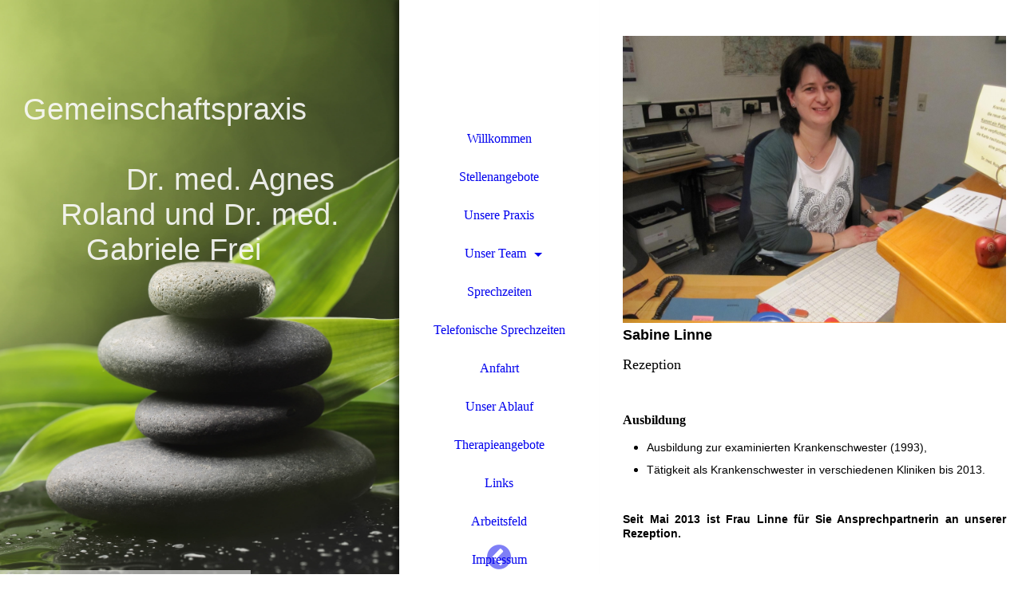

--- FILE ---
content_type: text/html; charset=utf-8
request_url: https://kjppraxisroland-frei.de/Unser-Team/Sabine-Linne
body_size: 23695
content:
<!DOCTYPE html><html lang="de"><head><meta http-equiv="Content-Type" content="text/html; charset=UTF-8"><title>PraxisRolandFrei - Sabine Linne</title><meta name="description" content="Kinder- und Jugendpsychiatrie Bad Gandersheim"><meta name="keywords" content="KJP ,Praxis, Dr.Roland,Dr. Frei; Kinder- und Jugendpsychiatrie Bad Gandersheim"><link href="https://KJPPraxisRoland-Frei.de/Unser-Team/Sabine-Linne" rel="canonical"><meta content="PraxisRolandFrei - Sabine Linne" property="og:title"><meta content="website" property="og:type"><meta content="https://KJPPraxisRoland-Frei.de/Unser-Team/Sabine-Linne" property="og:url"><script>
              window.beng = window.beng || {};
              window.beng.env = {
                language: "en",
                country: "US",
                mode: "deploy",
                context: "page",
                pageId: "000004086115",
                skeletonId: "",
                scope: "HTO01FLQFFKE",
                isProtected: false,
                navigationText: "Sabine Linne",
                instance: "1",
                common_prefix: "https://homepagedesigner.telekom.de",
                design_common: "https://homepagedesigner.telekom.de/beng/designs/",
                design_template: "oem/cm_dh_082",
                path_design: "https://homepagedesigner.telekom.de/beng/designs/data/oem/cm_dh_082/",
                path_res: "https://homepagedesigner.telekom.de/res/",
                path_bengres: "https://homepagedesigner.telekom.de/beng/res/",
                masterDomain: "",
                preferredDomain: "",
                preprocessHostingUri: function(uri) {
                  
                    return uri || "";
                  
                },
                hideEmptyAreas: false
              };
            </script><script xmlns="http://www.w3.org/1999/xhtml" src="https://homepagedesigner.telekom.de/cm4all-beng-proxy/beng-proxy.js">;</script><link xmlns="http://www.w3.org/1999/xhtml" rel="stylesheet" href="https://homepagedesigner.telekom.de/.cm4all/e/static/3rdparty/font-awesome/css/font-awesome.min.css"></link><link rel="stylesheet" type="text/css" href="//homepagedesigner.telekom.de/.cm4all/res/static/libcm4all-js-widget/3.89.7/css/widget-runtime.css"/>

<link rel="stylesheet" type="text/css" href="//homepagedesigner.telekom.de/.cm4all/res/static/beng-editor/5.3.130/css/deploy.css"/>

<link rel="stylesheet" type="text/css" href="//homepagedesigner.telekom.de/.cm4all/res/static/libcm4all-js-widget/3.89.7/css/slideshow-common.css"/>

<script src="//homepagedesigner.telekom.de/.cm4all/res/static/jquery-1.7/jquery.js">;</script><script src="//homepagedesigner.telekom.de/.cm4all/res/static/prototype-1.7.3/prototype.js">;</script><script src="//homepagedesigner.telekom.de/.cm4all/res/static/jslib/1.4.1/js/legacy.js">;</script><script src="//homepagedesigner.telekom.de/.cm4all/res/static/libcm4all-js-widget/3.89.7/js/widget-runtime.js">;</script>

<script src="//homepagedesigner.telekom.de/.cm4all/res/static/libcm4all-js-widget/3.89.7/js/slideshow-common.js">;</script>

<script src="//homepagedesigner.telekom.de/.cm4all/res/static/beng-editor/5.3.130/js/deploy.js">;</script>

<link rel="stylesheet" type="text/css" href="https://homepagedesigner.telekom.de/.cm4all/designs/static/oem/cm_dh_082/1686178851.24/css/main.css"><link rel="stylesheet" type="text/css" href="https://homepagedesigner.telekom.de/.cm4all/designs/static/oem/cm_dh_082/1686178851.24/css/responsive.css"><link rel="stylesheet" type="text/css" href="https://homepagedesigner.telekom.de/.cm4all/designs/static/oem/cm_dh_082/1686178851.24/css/cm-templates-global-style.css"><meta name="viewport" content="width=device-width, initial-scale=1"><script type="text/javascript" language="javascript" src="https://homepagedesigner.telekom.de/.cm4all/designs/static/oem/cm_dh_082/1686178851.24/js/effects.js"></script><script type="text/javascript" language="javascript" src="https://homepagedesigner.telekom.de/.cm4all/designs/static/oem/cm_dh_082/1686178851.24/js/cm_template-focus-point.js"></script><script type="text/javascript" language="javascript" src="https://homepagedesigner.telekom.de/.cm4all/designs/static/oem/cm_dh_082/1686178851.24/js/cm-templates-global-script.js"></script><!--[if lt IE 8]>
        	<link rel="stylesheet" type="text/css" href="https://homepagedesigner.telekom.de/beng/designs/data/oem/cm_dh_082/css/ie8.css" />
        <![endif]--><!--$Id: template.xsl 1832 2012-03-01 10:37:09Z dominikh $--><link href="/.cm4all/handler.php/vars.css?v=20251229222027" type="text/css" rel="stylesheet"><style type="text/css">.cm-logo {background-image: url("/.cm4all/sysdb.iproc/keyvisuals/020894c73325561cc185b05660243cabbb24.bmp/scale_0_0/020894c73325561cc185b05660243cabbb24.bmp");background-size: auto auto;
background-position: center;
background-repeat: no-repeat;
      }</style><script type="text/javascript">window.cmLogoWidgetId = "CM_cm4all_com_widgets_Logo_349468";
            window.cmLogoGetCommonWidget = function (){
                return new cm4all.Common.Widget({
            base    : "/Unser-Team/Sabine-Linne",
            session : "",
            frame   : "",
            path    : "CM_cm4all_com_widgets_Logo_349468"
        })
            };
            window.logoConfiguration = {
                "cm-logo-x" : "797",
        "cm-logo-y" : "2",
        "cm-logo-v" : "2.0",
        "cm-logo-w" : "190",
        "cm-logo-h" : "99",
        "cm-logo-di" : "reseller/1000003/telekom_mv_230",
        "cm-logo-u" : "public-service://0/",
        "cm-logo-k" : "/.cm4all/sysdb/keyvisuals/020894c73325561cc185b05660243cabbb24.bmp",
        "cm-logo-bc" : "",
        "cm-logo-ln" : "",
        "cm-logo-ln$" : "",
        "cm-logo-hi" : false
        ,
        _logoBaseUrl : "\/.cm4all\/sysdb.iproc\/keyvisuals\/020894c73325561cc185b05660243cabbb24.bmp\/scale_0_0\/",
        _logoPath : "020894c73325561cc185b05660243cabbb24.bmp"
        };
          jQuery(document).ready(function() {
            var logoElement = jQuery(".cm-logo");
            logoElement.attr("role", "img");
            logoElement.attr("tabindex", "0");
            logoElement.attr("aria-label", "logo");
          });
        </script><link rel="icon" href="data:;base64,iVBORw0KGgo="/><style id="cm_table_styles"></style><style id="cm_background_queries"></style><script type="application/x-cm4all-cookie-consent" data-code=""></script></head><body ondrop="return false;" class=" device-desktop cm-deploy cm-deploy-342 cm-deploy-4x"><div class="cm-background" data-cm-qa-bg="image"></div><div class="cm-background-video" data-cm-qa-bg="video"></div><div class="cm-background-effects" data-cm-qa-bg="effect"></div><div class="cm-templates-container"><div class="kv_wrapper cm_can_be_empty"><div class="cm-kv-0 cm-template-keyvisual__media fixelemt cm_can_be_empty" id="keyvisual"></div><div class="title_wrapper cm-templates-title-container cm_can_be_empty"><div class="title cm_can_be_empty cm-templates-heading__title" id="title" style="visibility:visible;"><span style="color: rgba(249, 249, 249, 0.91); font-family: Raleway, sans-serif; font-size: 20px;"> </span></div><div class="subtitle cm_can_be_empty cm-templates-heading__subtitle" id="subtitle" style="visibility:visible;"><span style="color: rgba(249, 249, 249, 0.91); font-family: Raleway, sans-serif;"><span style="font-size: 18px;">Gemeinschaftspraxis                                                          Dr. med. Agnes Roland und Dr. med. Gabriele Frei</span>      </span></div></div></div><div class="navi_wrapper"><div class="cm-logo cm_can_be_empty" id="logo"> </div><div class="mobile_navigation"><a href="javascript:void(0);"></a></div><div class="nav_wrapper navigation_wrapper" id="cm_navigation"><ul id="cm_mainnavigation"><li id="cm_navigation_pid_4086131"><a title="Willkommen" href="/Willkommen" class="cm_anchor">Willkommen</a></li><li id="cm_navigation_pid_1098123"><a title="Stellenangebote" href="/Stellenangebote" class="cm_anchor">Stellenangebote</a></li><li id="cm_navigation_pid_4086130"><a title="Unsere Praxis" href="/Unsere-Praxis" class="cm_anchor">Unsere Praxis</a></li><li id="cm_navigation_pid_4086127" class="cm_current cm_has_subnavigation"><a title="Unser Team" href="/Unser-Team" class="cm_anchor">Unser Team</a><ul class="cm_subnavigation" id="cm_subnavigation_pid_4086127"><li id="cm_navigation_pid_4086126"><a title="Dr. med. Agnes Roland" href="/Unser-Team/Dr-med-Agnes-Roland" class="cm_anchor">Dr. med. Agnes Roland</a></li><li id="cm_navigation_pid_4086125"><a title="Dr. med. Gabriele Frei" href="/Unser-Team/Dr-med-Gabriele-Frei" class="cm_anchor">Dr. med. Gabriele Frei</a></li><li id="cm_navigation_pid_4086124"><a title="Wanda Barte" href="/Unser-Team/Wanda-Barte" class="cm_anchor">Wanda Barte</a></li><li id="cm_navigation_pid_4088333"><a title="Angelika Rieke" href="/Unser-Team/Angelika-Rieke" class="cm_anchor">Angelika Rieke</a></li><li id="cm_navigation_pid_4086118"><a title="Steffi Blankenburg" href="/Unser-Team/Steffi-Blankenburg" class="cm_anchor">Steffi Blankenburg</a></li><li id="cm_navigation_pid_4088334"><a title="Maria Wolper" href="/Unser-Team/Maria-Wolper" class="cm_anchor">Maria Wolper</a></li><li id="cm_navigation_pid_1219785"><a title="Michael Lotze" href="/Unser-Team/Michael-Lotze" class="cm_anchor">Michael Lotze</a></li><li id="cm_navigation_pid_1048699"><a title="Maike Kettler " href="/Unser-Team/Maike-Kettler" class="cm_anchor">Maike Kettler </a></li><li id="cm_navigation_pid_1136076"><a title="Meike Sell" href="/Unser-Team/Meike-Sell" class="cm_anchor">Meike Sell</a></li><li id="cm_navigation_pid_4086117"><a title="Birgit Oelmann" href="/Unser-Team/Birgit-Oelmann" class="cm_anchor">Birgit Oelmann</a></li><li id="cm_navigation_pid_4086115" class="cm_current"><a title="Sabine Linne" href="/Unser-Team/Sabine-Linne" class="cm_anchor">Sabine Linne</a></li><li id="cm_navigation_pid_623093"><a title="Nina Keller" href="/Unser-Team/Nina-Keller" class="cm_anchor">Nina Keller</a></li></ul></li><li id="cm_navigation_pid_4086129"><a title="Sprechzeiten" href="/Sprechzeiten" class="cm_anchor">Sprechzeiten</a></li><li id="cm_navigation_pid_1188556"><a title="Telefonische Sprechzeiten" href="/Telefonische-Sprechzeiten" class="cm_anchor">Telefonische Sprechzeiten</a></li><li id="cm_navigation_pid_4086128"><a title="Anfahrt" href="/Anfahrt" class="cm_anchor">Anfahrt</a></li><li id="cm_navigation_pid_4086114"><a title="Unser Ablauf" href="/Unser-Ablauf" class="cm_anchor">Unser Ablauf</a></li><li id="cm_navigation_pid_4086113"><a title="Therapieangebote" href="/Therapieangebote" class="cm_anchor">Therapieangebote</a></li><li id="cm_navigation_pid_4086112"><a title="Links" href="/Links" class="cm_anchor">Links</a></li><li id="cm_navigation_pid_4086111"><a title="Arbeitsfeld" href="/Arbeitsfeld" class="cm_anchor">Arbeitsfeld</a></li><li id="cm_navigation_pid_4086110"><a title="Impressum" href="/Impressum" class="cm_anchor">Impressum</a></li><li id="cm_navigation_pid_4088336"><a title="Datenschutz" href="/Datenschutz" class="cm_anchor">Datenschutz</a></li></ul></div><div class="toggle_kv"><a href="javascript:void(0);" class=""><i class="fa fa-chevron-circle-left"></i></a></div></div><div class="page_wrapper"><div class="cm-template-content content_wrapper design_content"><div class="cm-template-content__main content_main_dho cm-templates-text" id="content_main" data-cm-hintable="yes"><div class="clearFloating" style="clear:both;height: 0px; width: auto;"></div><div id="widgetcontainer_CMTOI_cm4all_com_widgets_PhotoToi_19254519" class="
				    cm_widget_block
					cm_widget cm4all_com_widgets_PhotoToi cm_widget_block_center" style="width:100%; max-width:1200px; "><div class="cm_widget_anchor"><a name="CMTOI_cm4all_com_widgets_PhotoToi_19254519" id="widgetanchor_CMTOI_cm4all_com_widgets_PhotoToi_19254519"><!--cm4all.com.widgets.PhotoToi--></a></div><img title="" alt="" src="//homepagedesigner.telekom.de/imageprocessor/processor.cls/CMTOI/cm4all/com/widgets/PhotoToi/19/25/45/19/16a2c64edce/scale_1200_0%3Bdonotenlarge/16a2c64edce" style="display:block;border:0px;" width="100%" onerror="this.style.display = 'none';" /></div><p style="text-align: justify;"><span style="font-size: 18px; font-family: Arial, Helvetica, sans-serif;"><strong>Sabine Linne</strong></span></p><p style="text-align: justify;"><span style="font-size: 18px;">Rezeption</span></p><p><br></p><p><strong style="font-size: 16px; text-align: justify;">Ausbildung</strong></p><ul><li><span style="font-size: 14px; font-family: Arial, Helvetica, sans-serif;">Ausbildung zur examinierten Krankenschwester (1993),<br></span></li><li><span style="font-size: 14px; font-family: Arial, Helvetica, sans-serif;">Tätigkeit als Krankenschwester in verschiedenen Kliniken bis 2013.<br></span></li></ul><p style="text-align: justify;"><br></p><p style="text-align: justify;"><strong style="font-size: 14px; font-family: Arial, Helvetica, sans-serif;">Seit Mai 2013 ist Frau Linne für Sie Ansprechpartnerin an unserer Rezeption.</strong></p><div id="cm_bottom_clearer" style="clear: both;" contenteditable="false"></div></div></div><div class="sidebar_wrapper cm-templates-sidebar-container cm_can_be_empty"><div class="sidebar cm_can_be_empty" id="widgetbar_site_1" data-cm-hintable="yes"><p><span style="font-size: 20px;"> </span><br></p><p> </p><p> </p><p> </p><p> </p><p> </p></div><div class="sidebar cm_can_be_empty" id="widgetbar_page_1" data-cm-hintable="yes"><p> </p></div><div class="sidebar cm_can_be_empty" id="widgetbar_site_2" data-cm-hintable="yes"><p><br></p></div><div class="sidebar cm_can_be_empty" id="widgetbar_page_2" data-cm-hintable="yes"><p> </p></div></div><div class="footer_wrapper cm-templates-footer cm_can_be_empty"><div class="cm_can_be_empty" id="footer" data-cm-hintable="yes"> </div></div></div></div><div class="cm_widget_anchor"><a name="TKOMSI_cm4all_com_widgets_CookiePolicy_21771857" id="widgetanchor_TKOMSI_cm4all_com_widgets_CookiePolicy_21771857"><!--cm4all.com.widgets.CookiePolicy--></a></div><script data-tracking="true" data-cookie-settings-enabled="false" src="https://homepagedesigner.telekom.de/.cm4all/widgetres.php/cm4all.com.widgets.CookiePolicy/show.js?v=3.3.29" defer="defer" id="cookieSettingsScript"></script><noscript ><div style="position:absolute;bottom:0;" id="statdiv"><img alt="" height="1" width="1" src="https://homepagedesigner.telekom.de/.cm4all/_pixel.img?site=1651530-5dD8ZNdQ&amp;page=pid_4086115&amp;path=%2FUnser-Team%2FSabine-Linne&amp;nt=Sabine+Linne"/></div></noscript><script  type="text/javascript">//<![CDATA[
            document.body.insertAdjacentHTML('beforeend', '<div style="position:absolute;bottom:0;" id="statdiv"><img alt="" height="1" width="1" src="https://homepagedesigner.telekom.de/.cm4all/_pixel.img?site=1651530-5dD8ZNdQ&amp;page=pid_4086115&amp;path=%2FUnser-Team%2FSabine-Linne&amp;nt=Sabine+Linne&amp;domain='+escape(document.location.hostname)+'&amp;ref='+escape(document.referrer)+'"/></div>');
        //]]></script><div style="display: none;" id="keyvisualWidgetVideosContainer"></div><style type="text/css">.cm-kv-0-1 {
background-position: center;
background-repeat: no-repeat;
}
.cm-kv-0-2 {
background-position: center;
background-repeat: no-repeat;
}
            @media(min-width: 100px), (min-resolution: 72dpi), (-webkit-min-device-pixel-ratio: 1) {.cm-kv-0-1{background-image:url("/.cm4all/uproc.php/1500/keyvisuals/TKOMSI_cm4all_com_widgets_Keyvisual_21831266/.cof_55241773_cm-b.jpg/picture-200?_=19c16b3371b");}}@media(min-width: 100px), (min-resolution: 144dpi), (-webkit-min-device-pixel-ratio: 2) {.cm-kv-0-1{background-image:url("/.cm4all/uproc.php/1500/keyvisuals/TKOMSI_cm4all_com_widgets_Keyvisual_21831266/.cof_55241773_cm-b.jpg/picture-400?_=19c16b3371b");}}@media(min-width: 200px), (min-resolution: 72dpi), (-webkit-min-device-pixel-ratio: 1) {.cm-kv-0-1{background-image:url("/.cm4all/uproc.php/1500/keyvisuals/TKOMSI_cm4all_com_widgets_Keyvisual_21831266/.cof_55241773_cm-b.jpg/picture-400?_=19c16b3371b");}}@media(min-width: 200px), (min-resolution: 144dpi), (-webkit-min-device-pixel-ratio: 2) {.cm-kv-0-1{background-image:url("/.cm4all/uproc.php/1500/keyvisuals/TKOMSI_cm4all_com_widgets_Keyvisual_21831266/.cof_55241773_cm-b.jpg/picture-800?_=19c16b3371b");}}@media(min-width: 400px), (min-resolution: 72dpi), (-webkit-min-device-pixel-ratio: 1) {.cm-kv-0-1{background-image:url("/.cm4all/uproc.php/1500/keyvisuals/TKOMSI_cm4all_com_widgets_Keyvisual_21831266/.cof_55241773_cm-b.jpg/picture-800?_=19c16b3371b");}}@media(min-width: 400px), (min-resolution: 144dpi), (-webkit-min-device-pixel-ratio: 2) {.cm-kv-0-1{background-image:url("/.cm4all/uproc.php/1500/keyvisuals/TKOMSI_cm4all_com_widgets_Keyvisual_21831266/.cof_55241773_cm-b.jpg/picture-1200?_=19c16b3371b");}}@media(min-width: 600px), (min-resolution: 72dpi), (-webkit-min-device-pixel-ratio: 1) {.cm-kv-0-1{background-image:url("/.cm4all/uproc.php/1500/keyvisuals/TKOMSI_cm4all_com_widgets_Keyvisual_21831266/.cof_55241773_cm-b.jpg/picture-1200?_=19c16b3371b");}}@media(min-width: 600px), (min-resolution: 144dpi), (-webkit-min-device-pixel-ratio: 2) {.cm-kv-0-1{background-image:url("/.cm4all/uproc.php/1500/keyvisuals/TKOMSI_cm4all_com_widgets_Keyvisual_21831266/.cof_55241773_cm-b.jpg/picture-1600?_=19c16b3371b");}}@media(min-width: 800px), (min-resolution: 72dpi), (-webkit-min-device-pixel-ratio: 1) {.cm-kv-0-1{background-image:url("/.cm4all/uproc.php/1500/keyvisuals/TKOMSI_cm4all_com_widgets_Keyvisual_21831266/.cof_55241773_cm-b.jpg/picture-1600?_=19c16b3371b");}}@media(min-width: 800px), (min-resolution: 144dpi), (-webkit-min-device-pixel-ratio: 2) {.cm-kv-0-1{background-image:url("/.cm4all/uproc.php/1500/keyvisuals/TKOMSI_cm4all_com_widgets_Keyvisual_21831266/.cof_55241773_cm-b.jpg/picture-2600?_=19c16b3371b");}}
            @media(min-width: 100px), (min-resolution: 72dpi), (-webkit-min-device-pixel-ratio: 1) {.cm-kv-0-2{background-image:url("//homepagedesigner.telekom.de/.cm4all/mediadb/static/1000/Others/.finf_24493567_cm-b.jpg/picture-200?_=16a6b9becf0");}}@media(min-width: 100px), (min-resolution: 144dpi), (-webkit-min-device-pixel-ratio: 2) {.cm-kv-0-2{background-image:url("//homepagedesigner.telekom.de/.cm4all/mediadb/static/1000/Others/.finf_24493567_cm-b.jpg/picture-400?_=16a6b9becf0");}}@media(min-width: 200px), (min-resolution: 72dpi), (-webkit-min-device-pixel-ratio: 1) {.cm-kv-0-2{background-image:url("//homepagedesigner.telekom.de/.cm4all/mediadb/static/1000/Others/.finf_24493567_cm-b.jpg/picture-400?_=16a6b9becf0");}}@media(min-width: 200px), (min-resolution: 144dpi), (-webkit-min-device-pixel-ratio: 2) {.cm-kv-0-2{background-image:url("//homepagedesigner.telekom.de/.cm4all/mediadb/static/1000/Others/.finf_24493567_cm-b.jpg/picture-800?_=16a6b9becf0");}}@media(min-width: 400px), (min-resolution: 72dpi), (-webkit-min-device-pixel-ratio: 1) {.cm-kv-0-2{background-image:url("//homepagedesigner.telekom.de/.cm4all/mediadb/static/1000/Others/.finf_24493567_cm-b.jpg/picture-800?_=16a6b9becf0");}}@media(min-width: 400px), (min-resolution: 144dpi), (-webkit-min-device-pixel-ratio: 2) {.cm-kv-0-2{background-image:url("//homepagedesigner.telekom.de/.cm4all/mediadb/static/1000/Others/.finf_24493567_cm-b.jpg/picture-1200?_=16a6b9becf0");}}@media(min-width: 600px), (min-resolution: 72dpi), (-webkit-min-device-pixel-ratio: 1) {.cm-kv-0-2{background-image:url("//homepagedesigner.telekom.de/.cm4all/mediadb/static/1000/Others/.finf_24493567_cm-b.jpg/picture-1200?_=16a6b9becf0");}}@media(min-width: 600px), (min-resolution: 144dpi), (-webkit-min-device-pixel-ratio: 2) {.cm-kv-0-2{background-image:url("//homepagedesigner.telekom.de/.cm4all/mediadb/static/1000/Others/.finf_24493567_cm-b.jpg/picture-1600?_=16a6b9becf0");}}@media(min-width: 800px), (min-resolution: 72dpi), (-webkit-min-device-pixel-ratio: 1) {.cm-kv-0-2{background-image:url("//homepagedesigner.telekom.de/.cm4all/mediadb/static/1000/Others/.finf_24493567_cm-b.jpg/picture-1600?_=16a6b9becf0");}}@media(min-width: 800px), (min-resolution: 144dpi), (-webkit-min-device-pixel-ratio: 2) {.cm-kv-0-2{background-image:url("//homepagedesigner.telekom.de/.cm4all/mediadb/static/1000/Others/.finf_24493567_cm-b.jpg/picture-2600?_=16a6b9becf0");}}
</style><style type="text/css">
			#keyvisual {
				overflow: hidden;
			}
			.kv-video-wrapper {
				width: 100%;
				height: 100%;
				position: relative;
			}
			</style><script type="text/javascript">
				jQuery(document).ready(function() {
					function moveTempVideos(slideshow, isEditorMode) {
						var videosContainer = document.getElementById('keyvisualWidgetVideosContainer');
						if (videosContainer) {
							while (videosContainer.firstChild) {
								var div = videosContainer.firstChild;
								var divPosition = div.className.substring('cm-kv-0-tempvideo-'.length);
								if (isEditorMode && parseInt(divPosition) > 1) {
									break;
								}
								videosContainer.removeChild(div);
								if (div.nodeType == Node.ELEMENT_NODE) {
									var pos = '';
									if (slideshow) {
										pos = '-' + divPosition;
									}
									var kv = document.querySelector('.cm-kv-0' + pos);
									if (kv) {
										if (!slideshow) {
											var wrapperDiv = document.createElement("div"); 
											wrapperDiv.setAttribute("class", "kv-video-wrapper");
											kv.insertBefore(wrapperDiv, kv.firstChild);
											kv = wrapperDiv;
										}
										while (div.firstChild) {
											kv.appendChild(div.firstChild);
										}
										if (!slideshow) {
											break;
										}
									}
								}
							}
						}
					}

					function kvClickAction(mode, href) {
						if (mode == 'internal') {
							if (!window.top.syntony || !/_home$/.test(window.top.syntony.bifmState)) {
								window.location.href = href;
							}
						} else if (mode == 'external') {
							var a = document.createElement('a');
							a.href = href;
							a.target = '_blank';
							a.rel = 'noreferrer noopener';
							a.click();
						}
					}

					var keyvisualElement = jQuery("[cm_type=keyvisual]");
					if(keyvisualElement.length == 0){
						keyvisualElement = jQuery("#keyvisual");
					}
					if(keyvisualElement.length == 0){
						keyvisualElement = jQuery("[class~=cm-kv-0]");
					}
				
						keyvisualElement.attr("role", "img");
						keyvisualElement.attr("tabindex", "0");
						keyvisualElement.attr("aria-label", "hauptgrafik");
					
					cm4all.slides.createHTML(keyvisualElement, [
						
				'<div class="cm-kv-0-1 cm-slides-addon" style="width:100%;height:100%;"></div>'
			,
				'<div class="cm-kv-0-2 cm-slides-addon" style="width:100%;height:100%;"></div>'
			
					]);
					moveTempVideos(true, false);
					cm4all.slides.createInstance(keyvisualElement, {
						effect : "cycleHorizontal",
						effectDuration : 1,
						imageDuration : 5,
						showProgress : true,
						showArrows : true,
						showDots : true
					});
					cm4all.slides.instance.onShow = function(slide) {
						var video = slide.querySelector("video");
						if (video) {
							video.play();
						}
					};
					cm4all.slides.instance.onHide = function(slide) {
						var video = slide.querySelector("video");
						if (video) {
							video.pause();
							video.currentTime = 0;
						}
					};
					var imageRing = cm4all.slides.instance.imageRing;
					
					var firstSlide = imageRing && imageRing._array[0];
					
					if (firstSlide) {
						var firstVideo = firstSlide.querySelector("video");
						if (firstVideo) {
							firstVideo.play();
						}
					}
				
			});
		</script></body></html>


--- FILE ---
content_type: application/javascript
request_url: https://homepagedesigner.telekom.de/.cm4all/designs/static/oem/cm_dh_082/1686178851.24/js/effects.js
body_size: 2269
content:
jQuery(document).ready(function () {

	// get current user agent
	var userAgent = navigator.userAgent.toLowerCase();
	// if android exits index > -1 will be returned
	var isAndroid = userAgent.indexOf("android") > -1;
	// if isAndroid == true then our double tab script will be executed
	if (isAndroid === true && navigator.maxTouchPoints > 0) {
		Common.doubleTapToGo("#cm_navigation li.cm_has_subnavigation");
		Common.doubleTapToGo("#nav-mobile-heading");
	}
});


/*!
 * jQuery Cookie Plugin v1.4.1
 * https://github.com/carhartl/jquery-cookie
 *
 * Copyright 2013 Klaus Hartl
 * Released under the MIT license
 */
(function (factory) {
	if (typeof define === 'function' && define.amd) {
		// AMD
		define(['jquery'], factory);
	} else if (typeof exports === 'object') {
		// CommonJS
		factory(require('jquery'));
	} else {
		// Browser globals
		factory(jQuery);
	}
}(function ($) {

	var pluses = /\+/g;

	function encode(s) {
		return config.raw ? s : encodeURIComponent(s);
	}

	function decode(s) {
		return config.raw ? s : decodeURIComponent(s);
	}

	function stringifyCookieValue(value) {
		return encode(config.json ? JSON.stringify(value) : String(value));
	}

	function parseCookieValue(s) {
		if (s.indexOf('"') === 0) {
			// This is a quoted cookie as according to RFC2068, unescape...
			s = s.slice(1, -1).replace(/\\"/g, '"').replace(/\\\\/g, '\\');
		}

		try {
			// Replace server-side written pluses with spaces.
			// If we can't decode the cookie, ignore it, it's unusable.
			// If we can't parse the cookie, ignore it, it's unusable.
			s = decodeURIComponent(s.replace(pluses, ' '));
			return config.json ? JSON.parse(s) : s;
		} catch (e) { }
	}

	function read(s, converter) {
		var value = config.raw ? s : parseCookieValue(s);
		return $.isFunction(converter) ? converter(value) : value;
	}

	var config = $.cookie = function (key, value, options) {

		// Write

		if (value !== undefined && !$.isFunction(value)) {
			options = $.extend({}, config.defaults, options);

			if (typeof options.expires === 'number') {
				var days = options.expires, t = options.expires = new Date();
				t.setTime(+t + days * 864e+5);
			}

			return (document.cookie = [
				encode(key), '=', stringifyCookieValue(value),
				options.expires ? '; expires=' + options.expires.toUTCString() : '', // use expires attribute, max-age is not supported by IE
				options.path ? '; path=' + options.path : '',
				options.domain ? '; domain=' + options.domain : '',
				options.secure ? '; secure' : ''
			].join(''));
		}

		// Read

		var result = key ? undefined : {};

		// To prevent the for loop in the first place assign an empty array
		// in case there are no cookies at all. Also prevents odd result when
		// calling $.cookie().
		var cookies = document.cookie ? document.cookie.split('; ') : [];

		for (var i = 0, l = cookies.length; i < l; i++) {
			var parts = cookies[i].split('=');
			var name = decode(parts.shift());
			var cookie = parts.join('=');

			if (key && key === name) {
				// If second argument (value) is a function it's a converter...
				result = read(cookie, value);
				break;
			}

			// Prevent storing a cookie that we couldn't decode.
			if (!key && (cookie = read(cookie)) !== undefined) {
				result[name] = cookie;
			}
		}

		return result;
	};

	config.defaults = {};

	$.removeCookie = function (key, options) {
		if ($.cookie(key) === undefined) {
			return false;
		}

		// Must not alter options, thus extending a fresh object...
		$.cookie(key, '', $.extend({}, options, { expires: -1 }));
		return !$.cookie(key);
	};

}));



jQuery(document).ready(function (e) {
	// 
	if (jQuery.cookie("close") == 1) {
		jQuery('body').addClass('close_kv');
	} else {
		jQuery('body').removeClass('close_kv');
	}
	jQuery('.toggle_kv').click(function (e) {
		if (jQuery('body').hasClass('close_kv')) {
			jQuery('body').toggleClass('close_kv');
			jQuery.cookie("close", null, { path: '/' });
		} else {
			jQuery('body').toggleClass('close_kv');
			jQuery.cookie("close", "1", { path: '/' });
		}
	});

	// Get current Navigation for Mobilebutton
	function setNavigationText() {
		try {
			if (beng.env.navigationText == undefined) {
				document.querySelector('.mobile_navigation > a').innerHTML = '<i class="fa fa-bars"></i> <span></span>';
				document.querySelector('.mobile_navigation a > span').textContent = document.querySelector('.cm_current > a').innerText;
			} else {
				document.querySelector('.mobile_navigation a').innerHTML = '<i class="fa fa-bars"></i> <span></span>';
				document.querySelector('.mobile_navigation a > span').textContent = beng.env.navigationText;
				document.querySelector('.bigtitle').innerHTML = '<span></span>';
				document.querySelector('.bigtitle > span').textContent = beng.env.navigationText;
			}
		} catch (e) {
			//console.log ("Error: " + e);
		}
	} // end function

	setNavigationText();

	//show mobile navigation
	jQuery('.mobile_navigation > a').click(function () {
		jQuery('body').toggleClass('open_navigation');
	});

	function setCmEmptyForElements(element, hiddenElement) {
		if (jQuery(element).hasClass('cm_empty')) {
			if (hiddenElement == undefined) {
				jQuery(element).addClass('cm-templates-empty');
			} else {
				jQuery(hiddenElement).addClass('cm-templates-empty');
			}
		}
	}

	setTimeout(function () {
		// CM-EMPTY 
		setCmEmptyForElements('.cm-templates-footer');
		setCmEmptyForElements('.cm-templates-sidebar-container');
		setCmEmptyForElements('.cm-templates-title-container');
		setCmEmptyForElements('#logo');
		setCmEmptyForElements('#title');
		setCmEmptyForElements('#subtitle');
		setCmEmptyForElements('#widgetbar_site_1');
		setCmEmptyForElements('#widgetbar_site_2');
		setCmEmptyForElements('#widgetbar_page_1');
		setCmEmptyForElements('#widgetbar_page_2');


		if (jQuery('#widgetbar_site_1').hasClass('cm_empty') && jQuery('#widgetbar_site_2').hasClass('cm_empty') && jQuery('#widgetbar_page_1').hasClass('cm_empty')
			&& jQuery('#widgetbar_page_2').hasClass('cm_empty')) {
			jQuery('.sidebar_wrapper').addClass('cm-templates-empty');
			jQuery('.content_wrapper').css("max-width", "100%");
		}

		if (jQuery('#keyvisual').hasClass('cm_empty') && jQuery('#title').hasClass('cm_empty') && jQuery('#subtitle').hasClass('cm_empty')) {
			jQuery('.kv_wrapper').addClass('cm-templates-empty');
			jQuery('body').addClass('close_kv');
			jQuery('.cm-templates-container').addClass('cm-templates-empty-mobile');
			jQuery('.toggle_kv').css("display", "none");
		}

		if (jQuery('#logo').hasClass('cm_empty')) {
			jQuery('.mobile_navigation').css("width", "100%");
		}

	}, 100);



});